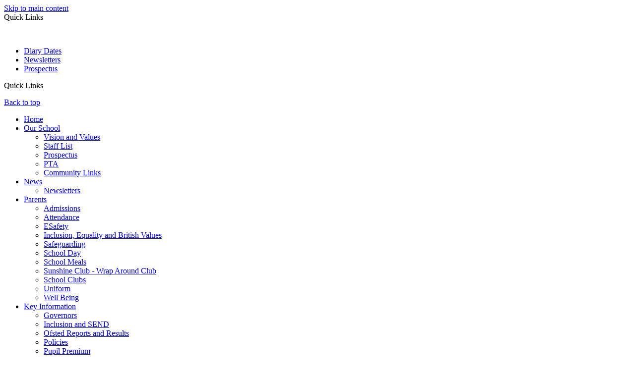

--- FILE ---
content_type: text/html
request_url: https://buxtedce.e-sussex.sch.uk/Parents/Well-Being/
body_size: 8739
content:
<!-- from CSV -->
<!DOCTYPE html>
<html lang="en">
<head>
	<!--pageID 2674-->
	
		<meta charset="UTF-8">
        
        <title>Buxted Church of England Primary School - Well Being</title>

        <meta name="description" content="Welcome to the website for Buxted Church of England Primary School" />
        <meta name="keywords" content="Welcome to the website for Buxted Church of England Primary School" />
        <meta name="author" content="Buxted Church of England Primary School website"/>
        
                <meta name="robots" content="INDEX, FOLLOW"/>
        
        <meta name="rating" content="General"/>
        <meta name="revisit-after" content="2 days"/>
        
            <meta property="og:site_name" content="Buxted Church of England Primary School" />
<meta property="og:title" content="Well Being" />
<meta property="og:url" content="https://www.buxtedce.e-sussex.sch.uk/Parents/Well-Being" />
<meta property="og:type" content="website" />
<meta property="og:description" content="At Buxted CE Primary School, we are committed to supporting the emotional health and well-being of our pupils and staff. We know that everyone experiences life challenges that can make us vulnerable. Anyone at any time may require additional emotional support. We take the view that positive mental health is everybody&amp;rsquo;s business and that we all have a role to play." />
<meta name="twitter:card" content="summary" />
<meta name="twitter:title" content="Well Being" />
<meta name="twitter:description" content="At Buxted CE Primary School, we are committed to supporting the emotional health and well-being of our pupils and staff. We know that everyone experiences life challenges that can make us vulnerable. Anyone at any time may require additional emotional support. We take the view that positive mental health is everybody&amp;rsquo;s business and that we all have a role to play." />
<meta name="twitter:url" content="https://www.buxtedce.e-sussex.sch.uk/Parents/Well-Being" />


<link rel="shortcut icon" href="/favicon.ico" />
        <link rel="icon" href="/favicon.ico" />
	
<link href="/admin/public/c_boxes_buttons.css" rel="stylesheet" type="text/css" />
<link href="/inc/c.css" rel="stylesheet" type="text/css" media="screen" />

<!-- MOBILE / RESPONSIVE -->
<meta name="viewport" content="width=device-width, initial-scale=1, maximum-scale=2">

<!-- Import IE8 and IE7 Stylesheets -->
<!--[if lt IE 9]>
        <script src="http://html5shiv.googlecode.com/svn/trunk/html5.js"></script>
        <link href="/inc/c_IE8.css" rel="stylesheet" type="text/css" media="screen" />
    <![endif]-->
<!--[if lt IE 8]>
        <link href="/inc/c_IE7.css" rel="stylesheet" type="text/css" media="screen" />
    <![endif]-->

<!-- IE warnings -->
<!--[if IE]>
         <div id="ie-warning">
         <p>Sorry, this version of Internet Explorer <strong>may not support certain features</strong>.<br />
         <p>We recommend <a href="https://www.google.com/chrome/" target="_blank">Google Chrome</a>.</p>
         <a onclick="myFunction()">Thank you but no.</a >
         </div>
        
         <script>
         function myFunction() {
             var x = document.getElementById("ie-warning");
             if (x.style.display === "none") {
                 x.style.display = "block";
             } else {
             x.style.display = "none";
                 }
         }
         </script>
    <![endif]-->

<!-- Current position in navigation -->

<style type="text/css">
	.nav li a#nav1222 {
		box-shadow: inset 0 5px 0 0 #fff;
	}

	#SideHeadingPages li a#subID2674 {
		background-color: rgba(255, 255, 255, .2);
		text-decoration: none;
	}

	#SideHeadingPages li a#childID2674 {
		background-color: rgba(255, 255, 255, .2);
		text-decoration: none;
	}

	ul li.sidelist_li {
		display: none;
	}

	ul li.PPID2674 {
		display: block;
	}

.body_1953 #slider {
    position: relative;
    height: 100vh;
    max-height: 790px;
    min-height: 350px;
}

</style>

<!-- Import jQuery -->
<script type="text/javascript" src="https://ajax.googleapis.com/ajax/libs/jquery/1.8.3/jquery.min.js"></script>
<!--<script src="https://code.jquery.com/jquery-3.5.1.min.js" integrity="sha256-9/aliU8dGd2tb6OSsuzixeV4y/faTqgFtohetphbbj0=" crossorigin="anonymous"></script>-->

<!-- If using using Google Webfonts, link to the external CSS file here -->



</head>

<body class="body_2674">



<!-- Wrapper -->

<a href="#mainholder" class="skip-link">Skip to main content</a>

<div id="wrapper">

    
			<!-- Quick Links Widget -->
            <div id="slideOut" class="clearfix">
				<div id="slideClick"><span>Quick Links</span></div>
				<div id="slideContent">
					<p>&nbsp;</p>
<ul class="quick-links">
<li><a href="/Calendar">Diary Dates</a></li>
<li><a href="/News/Newsletters">Newsletters</a></li>
<li><a href="/Prospectus">Prospectus</a></li>
</ul>

				</div>
				<p class="flip">Quick Links <img alt="Open/Close" role="button" src="/i/design/arrow-open-close-white.png" /></p>
			</div>
			<!-- Quick Links Widget -->
		

    <a href="#wrapper" id="top">Back to top</a>

    <nav id="navholder" class="sticky">
        <div class="wrapper">
            <ul id="dmenu" class="nav">
<li><a href="/" id="nav1217">Home</a>
</li><li><a href="#" id="nav1218">Our School</a>
<ul><li><a href="/Vision-and-Values">Vision and Values</a></li><li><a href="/Staff-at-Bonners">Staff List</a></li><li><a href="/Prospectus">Prospectus</a></li><li><a href="/PTA">PTA</a></li><li><a href="/Community">Community Links</a></li></ul></li><li><a href="#" id="nav1221">News</a>
<ul><li><a href="/News/Newsletters">Newsletters</a></li></ul></li><li><a href="#" id="nav1222">Parents</a>
<ul><li><a href="/Admissions">Admissions</a></li><li><a href="/Parents/Attendance">Attendance</a></li><li><a href="/Parents/ESafety">ESafety</a></li><li><a href="/Parents/Inclusion-Equality-and-British-Values">Inclusion, Equality and British Values</a></li><li><a href="/Parents/Safeguarding">Safeguarding</a></li><li><a href="/Parents/School-day">School Day</a></li><li><a href="/Parents/School-Meals">School Meals</a></li><li><a href="/Parents/Sunshine-Club-Wrap-Around-Club">Sunshine Club - Wrap Around Club</a></li><li><a href="/Parents/After-School-Clubs">School Clubs</a></li><li><a href="/Parents/Uniform">Uniform</a></li><li><a href="/Parents/Well-Being">Well Being</a></li></ul></li><li><a href="#" id="nav1219">Key Information</a>
<ul><li><a href="/Governors">Governors</a></li><li><a href="/Inclusion-and-SEND">Inclusion and SEND</a></li><li><a href="/Parents/Ofsted-Reports-and-Results">Ofsted Reports and Results</a></li><li><a href="/Parents/Policies">Policies</a></li><li><a href="/Parents/Pupil-Premium">Pupil Premium</a></li><li><a href="/Sports-Funding">Sports Premium</a></li><li><a href="/Parents/Covid-19-Information">Remote Learning</a></li><li><a href="/Statutory-Information">Accessibility</a></li></ul></li><li><a href="#" id="nav1220">Christian Life</a>
<ul><li><a href="/Christian-Vision-and-Values">Vision and Values</a></li><li><a href="/Church/Collective-Worship">Collective Worship</a></li><li><a href="/Church">Our Church</a></li><li><a href="/Prayer-Spaces">Prayer and Reflection Space</a></li><li><a href="/SIAMS-Report">SIAMS Report</a></li></ul></li><li><a href="#" id="nav1321">Learning</a>
<ul><li><a href="/Our-Curriculum">Our Curriculum</a></li><li><a href="/Parents/Early-Years">Early Years</a></li><li><a href="/English">English</a></li><li><a href="/Parents/Phonics">Phonics and Early Reading</a></li><li><a href="/Maths">Maths</a></li><li><a href="/Science">Science</a></li><li><a href="/Computing">Computing</a></li><li><a href="/Physical-Education">Physical Education</a></li><li><a href="/Art-and-Design">Art and Design</a></li><li><a href="/Geography">Geography</a></li></ul></li><li><a href="#" id="nav1322">Vacancies</a>
</li><li><a href="/Contact-Us" id="nav1223">Contact Us</a>
</li></ul>
        </div>
    </nav>
    <!-- NavHolder -->

    

    <div id="slider" style="height: 780px;">

        <header>

            <div class="wrapper">

                <h1 class="hidden" title="Go to home page">Buxted Church of England Primary School</h1>
                <!-- Title -->
                <div id="logo-index"><a href="/index.asp"><img src="/i/design/Buxted.png" id="logo"
                            alt="Buxted Church of England Primary School"> <span>Buxted Church of
                            England</span><br>Primary School</a></div><!-- Logo -->


                <!-- social icons -->
                <ul id="social-dock">
                    <!-- Search Link - (needs overlay in footer and js) -->
                    <li><a id="FS" href="#search"></a></li>

                    <!-- Translate -->
                    <li>
                        <div class="translate">
                            <div id="google_translate_element"></div>
                        </div>
                    </li>
                </ul>

            </div><!-- header wrapper -->
        </header><!-- Header -->

        

    </div><!-- Slider -->







	<!-- Main Holder -->

	<div id="mainholder">
		<div class="wrapper-inside">
	<div class="ColumnRight">
<nav id="SideHeadingPages" class="SideHeading"><h2>Parents</h2>
<ul class="SideList"><li><a href="/Admissions" id="subID1956">Admissions</a></li><li><a href="/Parents/Attendance" id="subID2666">Attendance</a></li><li><a href="/Parents/ESafety" id="subID2675">ESafety</a></li><li><a href="/Parents/Inclusion-Equality-and-British-Values" id="subID2668">Inclusion, Equality and British Values</a></li><li><a href="/Parents/Safeguarding" id="subID2669">Safeguarding</a></li><li><a href="/Parents/School-day" id="subID23143">School Day</a></li><li><a href="/Parents/School-Meals" id="subID2684">School Meals</a></li><li><a href="/Parents/Sunshine-Club-Wrap-Around-Club" id="subID2682">Sunshine Club - Wrap Around Club</a></li><li><a href="/Parents/After-School-Clubs" id="subID24448">School Clubs</a></li><li><a href="/Parents/Uniform" id="subID2667">Uniform</a></li><li><a href="/Parents/Well-Being" id="subID2674">Well Being</a></li>
</ul></nav>
</div>
<div class="Content2Column">
<div class="editable">
<h1 class="HTXT">Well Being</h1>
<p><span>At Buxted CE Primary School, we are committed to supporting the emotional health and well-being of our pupils and staff. We know that everyone experiences life challenges that can make us vulnerable.&nbsp; Anyone at any time may require additional emotional support. We take the view that positive mental health is everybody&rsquo;s business and that we all have a role to play. &nbsp;</span></p>
<p><span><strong>&nbsp;At our school we:</strong></span></p>
<ul>
<li><span>help children to understand their emotions and feelings better &nbsp; &nbsp; &nbsp; &nbsp; &nbsp; &nbsp; &nbsp; &nbsp; &nbsp; &nbsp; &nbsp; &nbsp; &nbsp; &nbsp;&nbsp;</span></li>
<li><span>help children feel comfortable sharing any concerns or worries</span></li>
<li><span>help children socially to form and maintain relationships</span></li>
<li><span>promote self-esteem and ensure children know that they count</span></li>
<li><span>encourage children to be confident and &lsquo;dare to be different&rsquo;</span></li>
<li><span>help children to develop emotional resilience and to manage setbacks&nbsp;</span></li>
</ul>
<p><span><strong>We offer differing levels of support:</strong></span></p>
<p><span><strong>Universal Support</strong>- To meet the needs of all our pupils &nbsp;through our overall ethos and&nbsp;our wider curriculum; promoting and developing the concept of resilience for all.</span></p>
<p><span><strong>Additional support</strong>- For those who may have short term needs and those who may have been made vulnerable by life experiences, such as bereavement. &nbsp;</span></p>
<p><span><strong>Targeted support</strong>- &nbsp;For pupils who need more differentiated support and resources or specific targeted interventions, such as well-being groups or personal mentors.</span></p>
<p><span></span>&nbsp;</p>
<p>&nbsp;</p>
</div>
</div>

        </div><!--wrapper-inside-->
	</div>
</div>

<!-- Footer -->
<footer>

	<!-- put database code like diary and news items in here -->
	

	<div class="wrapper">

		<a href="#" target="_blank" class="fed-link"><img src="/i/design/footer-logo.png"
				alt="South Ashdown Schools' Federation">Buxted CE Primary School is part of the<span>South Ashdown Schools'
				Federation</span></a>

		<h2 class="footer-heading">Contact Us</h2>

		<p class="address"><span>Find Us</span>Hurstwood Road, Buxted<br>East Sussex TN22 4BB</p>
		<p class="telephone"><span>Call Us</span>01825733185</p>
		<a href="mailto:office@buxtedce.e-sussex.sch.uk?subject=Enquiry%20from%20website"><span>Email
				Us</span>office@buxtedce.e-sussex.sch.uk</a>

	</div>
</footer>

<div class="sub-footer">
	<div class="wrapper">
		<p id="copyright">&copy; 2026 &middot; <a href="/legal">Legal Information</a></p>
		<p id="credit">School Website Design by <a href="https://www.greenhouseschoolwebsites.co.uk"
				target="_blank">Greenhouse
				School Websites</a></p>
	</div>
</div>

<section id="awards">
	<div class="CMSawards" contenteditable="false"></div>


</section>

<!-- Search Form Overlay -->
<div id="search">
	<form id="FS" method="post" action="/inc/Search/">
		<label for="search-field" class="sr-only">Search site</label>

<input placeholder="Search site" name="S" type="search" id="search-field" onfocus="resetsearch()"
			value="Search site"></form>
</div>

	<!-- animation lib -->
	<script type="text/javascript" src="/inc/js/optional/scrollReveal.js"></script>

	<script>
		// page animations
		ScrollReveal().reveal('#logo-index', {});
		ScrollReveal().reveal('#social-dock li', {
			delay: 500
		});
		ScrollReveal().reveal('.strapline', {
			delay: 700
		});
		ScrollReveal().reveal('#welcome-sec *', {});
		ScrollReveal().reveal('#diary-sec *', {});
		ScrollReveal().reveal('footer .wrapper', {});
	</script>

<!-- Translate -->
<script type="text/javascript" src="//translate.google.com/translate_a/element.js?cb=googleTranslateElementInit"></script>
<script type="text/javascript">
    function googleTranslateElementInit() {
      new google.translate.TranslateElement({pageLanguage: 'en'}, 'google_translate_element');
    }
</script>

<script type="text/javascript" src="/inc/js/scripts.min.js"></script>
<script type="text/javascript">

		// Search Overlay		
		$(document).ready(function () {
			$('a[href="#search"]').on('click', function (event) {
				$('#search').addClass('open');
				setTimeout(function () {
					$('input[name="S"]').focus()
				});
			});
			$('#search, #search button.close').on('click keyup', function (event) {
				if (event.target == this || event.target.className == 'close' || event.keyCode == 27) {
					$(this).removeClass('open');
				}
			});
		});

	// Mobile Navigation
	$(document).ready(function () {
	$('nav#navholder .wrapper').meanmenu({
	  meanMenuContainer: '#wrapper', // Choose where meanmenu will be placed within the HTML
	  meanScreenWidth: "990", // set the screen width you want meanmenu to kick in at
	  meanRevealPosition: "center", // left right or center positions
	  meanRevealPositionDistance: "", // Tweak the position of the menu from the left / right
	  meanShowChildren: true, // true to show children in the menu, false to hide them
	  meanExpandableChildren: true, // true to allow expand/collapse children
	  meanRemoveAttrs: true, // true to remove classes and IDs, false to keep them
	  meanDisplay: "block", // override display method for table cell based layouts e.g. table-cell
	  removeElements: "" // set to hide page elements
	});
	});

		

				//Calculate hero height

				$(function () {
					$(window).bind("resize", function () {
						var height = $(window).height();
						$('#slider').height(550);
					}).trigger("resize");
				});

		

 // Backstretch
    $.backstretch([
           	  	"/i/photos/Gallery/Home/IMG_E3556.jpg" , 
  	  	"/i/photos/Gallery/Home/Picture4.jpg" , 
  	  	"/i/photos/Gallery/Home/tough_spot.jpg" , 

	], {
	  duration: 4000
	  , fade: 550
		}
	);
  	<!-- banimgs = 6 banimgsize = 450000 -->

		
		// TRUSSSST
		$(".partnership-trust").click(function () {
			$(".partnership-trust").toggleClass("trust-extended", 100);
			$(".arrow").toggleClass("flip-it", 100);
		});

		//	sticky navholder and back to top button
		$("document").ready(function () {
			// Nav stick to top
			$(window).bind('scroll', function () {
				if ($(window).scrollTop() > 850) {
					$('.sticky').addClass('fixed');
					$('#top').addClass('visible-now');
				} else {
					$('.sticky').removeClass('fixed');
					$('#top').removeClass('visible-now');
				}
			});
		});

		// Scroll smoothly to #link
		/* SCROLLTOP FUNCTION REMOVED
/* SCROLLTOP FUNCTION REMOVED
$('a[href="#"]:not([href="#"])').click(function () {
			if (location.pathname.replace(/^\//, '') == this.pathname.replace(/^\//, '') && location.hostname == this
				.hostname) {
				var target = $(this.hash);
				target = target.length ? target : $('[name=' + this.hash.slice(1) + ']');
				if (target.length) {
					$('html, body').animate({
						scrollTop: target.offset().top
					}, 1000);
					return false;
				}
			}
		});
 END CODE FOR HIDING SCROLLTOP FUNCTION */	
	
	// Reset site search form on focus
	function resetsearch () { $("#search-field").val(""); }

	$(document).ready(function() {

  // Finding an li inside the div
    var awb = $('.CMSawards li img').length;

    // If nothing added via CMS
    if (awb == 0) {
      $('.CMSawards').attr('class','hidden');
      $('#awards').hide();
    }

	// Add parent class to 2nd level links with children
	$("#dmenu li li a").each(function() {
	  if ($(this).next().length > 0) {
	  	$(this).addClass("parent");
	  };
	});

	// Add doubleTapToGo to navigation links
	$("#dmenu li:has(ul)").doubleTapToGo(); 
	
	/* touch device menus */
	
	});

  	//RESPONSIVE CODE
  function checkWidth() {
	var windowSize = $(window).width();
	if (windowSize < 770) {
	  // If mobile: Insert sidebar after Content2Column
	  $(".ColumnLeft").insertAfter(".Content2Column");
	  $(".ColumnRight").insertAfter(".Content2Column");
	}
	else {
	  // Otherwise reposition sidebar before Content2Column
	  $(".ColumnLeft").insertBefore(".Content2Column");
	  $(".ColumnRight").insertBefore(".Content2Column");
	}
  }
  checkWidth();
  $(window).bind('resize orientationchange', function() {
    checkWidth();
  });

	//prevent # link from having action
	$('a[href="#"]:not(.auto-list-modal)').click(function(e) {
		e.preventDefault();
	});

</script>

<!-- reload on orientation or size change -->
<script type="text/javascript">
    window.onorientationchange = function() { 
        var orientation = window.orientation; 
            switch(orientation) { 
                case 0:
                case 90:
                case -90: window.location.reload(); 
                break; } 
    };
</script>
<!--end expanding code-->





<script type="text/javascript" charset="UTF-8"
	src="/admin/public/cookies.js" async></script>
<!-- hide sidebars if empty -->
<script type="text/javascript">
	var cleft = $.trim($('.ColumnLeft').text()).length;
	var cright = $.trim($('.ColumnRight').text()).length;
	// If sidebars are empty, change Content2Column to Content1Column
	if (cleft < 4 && cright < 4) {
		$('.Content2Column').attr('class', 'Content1Column');
		$('.ColumnLeft, .ColumnRight').hide();
	}
	if (cleft > 4 && cright < 4) {
		$('.Content3Column').attr('class', 'Content2Column');
		$('.ColumnRight').hide();
	}
	if (cleft < 4 && cright > 4) {
		$('.Content3Column').attr('class', 'Content2Column');
		$('.ColumnLeft').hide();
	}
</script>
<!--end sidebar hide -->

<script type="text/javascript">	
	//// add tableborder class on small displays
	if ($(window).width() < 960) {
		$('table').each(function() {
			if ($(this).prop('scrollWidth') > $(this).width() ) {
				$(this).wrap("<div class='js-scrollable'></div>");
				if (!$(this).attr('class') || !$(this).attr('class').length) $(this).addClass('tableborder')
				new ScrollHint('.js-scrollable');
				}						
			})
	}
	
	if ($(window).width() < 500) {
		var MobileImage = $('#mainholder img');
			MobileImage.each(function () {
				var that = $(this);
				if (that.width() > 200) {
					that.addClass('imagefullwidth');
				}
			})
	}
	
	$( window ).resize(function() {
			$('table').each(function() {
					if (!$(this).attr('class') || !$(this).attr('class').length) $(this).addClass('tableborder')
				})
	});
	//$('table').click(function () {
		//$(".scroll-hint-icon'").hide();
		//});

	// block search from submitting if empty		
	document.getElementById("FS").onsubmit = function () {
		if (!document.getElementById("search-field").value) {
			 document.getElementById("search-field").placeholder='Enter search text';
			return false;
		}
	else {
		document.getElementById("search-submit").disabled = true;
				return true;
		}
	}

// add alt tags to .backstretch images
document.addEventListener('DOMContentLoaded', function () {
function addAltTags() {
const altImages = document.querySelectorAll('.backstretch img');
altImages.forEach(function (img) {if (!img.hasAttribute('alt') || img.getAttribute('alt').trim() === '') {img.setAttribute('alt', 'A photo from Buxted Church of England Primary School');}});}
addAltTags();
const altObserver = new MutationObserver(addAltTags);
altObserver.observe(document.querySelector('.backstretch'), {childList: true,subtree: true});
});
</script> 


<!-- inline modal code -->
	<link rel="stylesheet" href="/admin/inc/FrontEndFiles/modal/gswMultiModal.css">
	<script src="/admin/inc/FrontEndFiles/modal/gswMultiModal.js"></script>
<!-- end modal code -->


<!-- Stats -->



</body>
</html>
